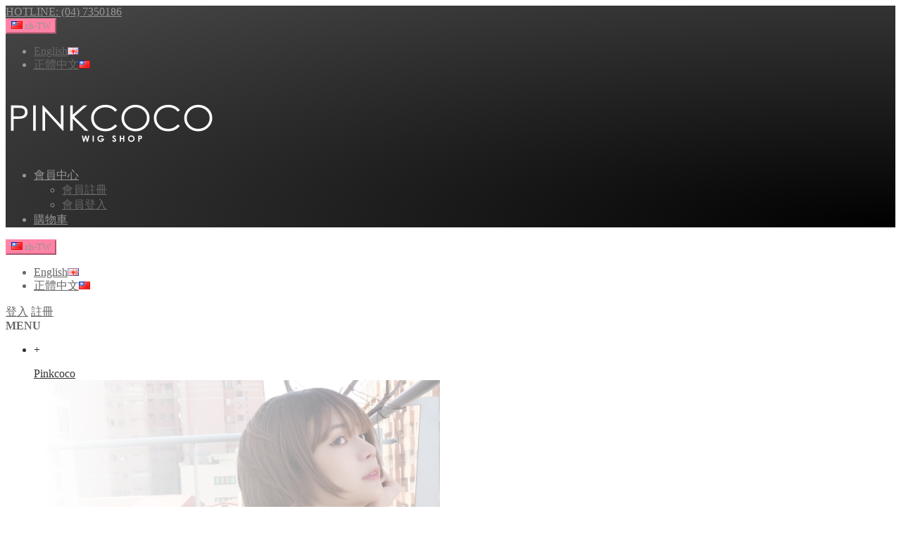

--- FILE ---
content_type: text/html; charset=utf-8
request_url: https://www.pinkcoco.tw/Anti-fraud
body_size: 12707
content:

<!DOCTYPE html>
<!--[if IE]><![endif]-->
<!--[if IE 8 ]><html dir="ltr" lang="zh-TW" class="ie8"><![endif]-->
<!--[if IE 9 ]><html dir="ltr" lang="zh-TW" class="ie9"><![endif]-->
<!--[if (gt IE 9)|!(IE)]><!-->
<html dir="ltr" lang="zh-TW">
<!--<![endif]-->
<head>

                  
                    <script>(function(w,d,s,l,i){w[l]=w[l]||[];w[l].push({'gtm.start':
                    new Date().getTime(),event:'gtm.js'});var f=d.getElementsByTagName(s)[0],
                    j=d.createElement(s),dl=l!='dataLayer'?'&l='+l:'';j.async=true;j.src=
                    'https://www.googletagmanager.com/gtm.js?id='+i+dl;f.parentNode.insertBefore(j,f);
                    })(window,document,'script','dataLayer','GTM-N5ZFZRM');</script>

                  <noscript>
                      <iframe src="https://www.googletagmanager.com/ns.html?id=GTM-N5ZFZRM" height="0" width="0" style="display:none;visibility:hidden"></iframe>
                  </noscript>

                                  
<meta charset="UTF-8" />

<meta name="viewport" content="width=device-width, initial-scale=1.0, user-scalable=0, minimum-scale=1.0, maximum-scale=1.0" />  			
<title>防範詐騙聲明</title>
<base href="https://www.pinkcoco.tw/" />
<meta http-equiv="X-UA-Compatible" content="IE=edge">
<link href="https://www.pinkcoco.tw/image/catalog/media/Logo/ICON_170616_01.png" rel="icon" />
                <script src="//ajax.googleapis.com/ajax/libs/jquery/2.1.1/jquery.min.js"></script>
            <link href="catalog/view/javascript/bossthemes/bootstrap/css/bootstrap.min.css" rel="stylesheet" media="screen" />
<script src="catalog/view/javascript/bossthemes/bootstrap/js/bootstrap.min.js" type="text/javascript"></script>
<link href="catalog/view/javascript/font-awesome/css/font-awesome.min.css" rel="stylesheet" type="text/css" />
<link href="https://fonts.googleapis.com/css?family=Open+Sans:400,400i,300,700" rel="stylesheet" type="text/css"/>
<link href="https://fonts.googleapis.com/css?family=Lato:400,700" rel="stylesheet" type="text/css"/>
<link href="https://fonts.googleapis.com/css?family=Quicksand:400,700" rel="stylesheet" type="text/css"/>
<link href="https://fonts.googleapis.com/css?family=Montserrat:400,700" rel="stylesheet" type="text/css" />
<link href='https://fonts.googleapis.com/css?family=Lobster' rel='stylesheet' type='text/css'>
<link href='https://fonts.googleapis.com/css?family=Raleway:400,300,700' rel='stylesheet' type='text/css'>
<link href='https://fonts.googleapis.com/css?family=Arvo:400,700' rel='stylesheet' type='text/css'>
<link href="catalog/view/theme/bt_comohos/stylesheet/stylesheet.css" rel="stylesheet"/>

<link href="catalog/view/theme/bt_comohos/stylesheet/menu_default.css" rel="stylesheet"/>
<link rel="stylesheet" type="text/css" href="catalog/view/theme/bt_comohos/stylesheet/bossthemes/boss_megamenu.css" />
<link rel="stylesheet" type="text/css" href="catalog/view/theme/bt_comohos/stylesheet/bossthemes/jquery.jgrowl.css" />
<link rel="stylesheet" type="text/css" href="catalog/view/theme/bt_comohos/stylesheet/bossthemes/boss_alphabet.css" />
<link rel="stylesheet" type="text/css" href="catalog/view/theme/bt_comohos/stylesheet/bossthemes/responsive.css" />
<link rel="stylesheet" type="text/css" href="catalog/view/theme/bt_comohos/stylesheet/bossthemes/boss_facecomments.css" />
<link rel="stylesheet" type="text/css" href="catalog/view/theme/bt_comohos/stylesheet/bossthemes/loading.css" />
<link rel="stylesheet" type="text/css" href="catalog/view/theme/bt_comohos/stylesheet/bossthemes/cs.animate.css" />
<link rel="stylesheet" type="text/css" href="catalog/view/javascript/bossthemes/video/video.css"/>


				<link rel="stylesheet" href="https://cdnjs.cloudflare.com/ajax/libs/animate.css/3.5.2/animate.min.css">
				<link type='text/css' rel="stylesheet" href="https://cdnjs.cloudflare.com/ajax/libs/material-design-iconic-font/2.2.0/css/material-design-iconic-font.min.css">
			
<link href="catalog/view/theme/bt_comohos/stylesheet/bossthemes/bossblog.css" type="text/css" rel="stylesheet" media="screen" />

<script src="https://cdnjs.cloudflare.com/ajax/libs/jquery-cookie/1.4.1/jquery.cookie.min.js"></script>

			
<script type="text/javascript" src="catalog/view/javascript/bossthemes/getwidthbrowser.js"></script>
<script src="catalog/view/javascript/bossthemes/cs.bossthemes.js" type="text/javascript"></script>
<script src="catalog/view/javascript/bossthemes/common.js" type="text/javascript"></script>
<script src="catalog/view/javascript/bossthemes/jquery.jgrowl.js" type="text/javascript"></script>
<script src="catalog/view/javascript/bossthemes/jquery.appear.js" type="text/javascript"></script>
<script type="text/javascript" src="catalog/view/javascript/bossthemes/video/video.js"></script>






		<script type="text/javascript"><!--
			window.onload = function() {
				$(".bt-loading").fadeOut("1500", function () {
					$('#bt_loading').css("display", "none");
				});
			};
		//--></script>
	<style>
	#bt_loading{position:fixed; width:100%; height:100%; z-index:999; background:#fff}
	.bt-loading{
		height: 128px;
		left: 50%;
		margin-left: -64px;
		margin-top: -64px;
		position: absolute;
		top:50%;
		width: 128px;
		z-index: 9999;
	}
	.right-to-left .bt-loading{left:auto;right:50%; margin-left: 0; margin-right: -64px;}
</style>
	
	<script type="text/javascript"><!--
	$(window).scroll(function() {
			var height_header = $('#top').height() + $('header').height();  			
			if($(window).scrollTop() > height_header) {
				
				$('header').addClass('boss_scroll');
			} else {
				$('header').removeClass('boss_scroll');
			}
		});
	//--></script>
	<!--[if IE 8]> 
	<script type="text/javascript">
	$(window).scroll(function() {
			var height_header = $('#bt_header').height();  			
			if($('html').scrollTop() > height_header) {				
				$('header').addClass('boss_scroll');
			} else {
				$('header').removeClass('boss_scroll');
			}
		});
	</script>
	<![endif]-->
<style type="text/css">
		#cart .dropdown-menu .cart_bottom .buttons,.popular-cate .box-content .prev:hover, .popular-cate .box-content .next:hover,.bt-block-theme-features,div.jGrowl div.jGrowl-notification .jGrowl-button .buttons,.box .boss-alphabet ul li a:hover,.bt-tagcloud .box-content a:hover,.category-list ul li:hover,.htabs ul li a:before,.b_bulk_title, .circularG { 
						background-color:#FF83A5					}
		#search,.mega-menu > ul.nav > li .dropdown,.checkout .panel .panel-heading h4.panel-title,.result-pagination .links .pagination li > a:hover, .result-pagination .links .pagination li.active > span,.manufacturer-list,#top .dropdown-menu,.mega-menu > ul.nav > li .dropdown .menu-row ul li:hover > .sub_menu,.box .boss-alphabet ul li a:hover,.bt-tagcloud .box-content a:hover,.category-list ul li:hover,.navbar .nav > li.dropdown .dropdown-menu, #boss_bulk_order span.ui-corner-all { 
									border-color:#FF83A5		}
		body,a,.product-filter .display .btn-list,.product-filter .display .btn-grid,.article-filter .display .btn-list, .article-filter .display .btn-grid,.boss-blog-featured .box-content .box-article .article_content .article-detail .article-name a { 
			color:#666666								}
		a:hover,a:focus,.boss-blog-featured .box-content .box-article .article_content .article-detail .article-name a:hover,.time-stamp,.product-filter .display .btn-list:hover, .product-filter .display .btn-grid:hover, .product-filter .display .btn-list.active, .product-filter .display .btn-grid.active,.category-info h3,.category-list h4,.article-filter .display .btn-list:hover, .article-filter .display .btn-grid:hover, .article-filter .display .btn-list.active, .article-filter .display .btn-grid.active,.article-layout .article-name h2 a:hover,.boss_article-detail .article-title .date-post .comment-count,.comment-item .comment-item-header .comment-by span,.product-info .price_info .price, .product-info .price_info .price-new,#review .box-review p.author span:after,h1.page-title,.result-pagination .links .pagination li > a:hover, .result-pagination .links .pagination li.active > span,.bt-staticblock-freeshipping .bt-staticblock h2 a:hover,.product-info h2,.boss-blog-featured .box-content .box-article .article_content .article-detail .more-info .time-stamp a,.bt-recent-comments .box-content .recent-comment-item .comment-by,.box.bt-category  .box-content .box-category li.active >a,.box.bt-category  .box-content .box-category li:hover> a,.box.bt-category  .box-content .box-category li a.list-group-item.active,.box.boss_blog-cat .box-content .box-category li.active >a, .box.bt-category  .box-content .box-category li.active >a,.box.bt-category  .box-content .box-category li a.list-group-item.active,.box.boss_blog-cat .box-content .box-category li.active >a,.box.bt-category  .box-content .box-category li:hover> a,.box.boss_blog-cat .box-content .box-category li:hover >a, .bt-staticblock-freeshipping .bt-staticblock .bt-staticblock-icon .fa { 
			color:#FF83A5								}
		.box .boss-alphabet ul li a:hover,.bt-tagcloud .box-content a:hover,.category-list ul li:hover a,.bt-staticblock-freeshipping .bt-staticblock p,.bt-staticblock-freeshipping .bt-staticblock h2 { 
			color:#ffffff								}
		.article-layout .article-name h2 a,a.btn-readmore, .comments .submit-button .btn-submit { 
			color:#3c3b48								}
		#top { 
						background-color:#1e1e1e					}
		#top,#top a,.currency .btn,.language .btn,#cart > .btn { 
			color:#969696								}
		#top a:hover , #top li.dropdown.open> a, #top .btn-group.open >.btn,.currency .btn:hover,.language .btn:hover,#bt-search:hover .icon_search .fa,#cart:hover > .btn,#cart.open > .btn { 
			color:#FF83A5								}
		#top .dropdown-menu > li > a,.currency .dropdown-menu  li>.btn { 
			color:#666666								}
		#top .dropdown-menu > li > a:hover,.currency .dropdown-menu  li>.btn:hover { 
			color:#FF83A5								}
		footer .bt-footer-top,footer .bt-footer-middle { 
						background-color:#2d2d2d					}
		footer .bt-footer-bottom { 
						background-color:#1e1e1e					}
		footer,.bt-footer-middle .box.boss-recent-post .box-heading span,.bt-footer-middle .boss-recent-post .item-recent-post .title a,footer .bt-footer-middle h3,.bt-footer-middle .bt-block-footer a,.bt-footer-bottom  .powered a,.bt-footer-middle .bt-tagcloud  .box-heading span,.bt-footer-middle .footer-newsletter input.form-control,.bt-footer-middle .footer-social a { 
			color:#f8f8f8								}
		.bt-footer-middle .bt-block-footer a:hover,.bt-footer-middle .bt-block-footer ul li i,.bt-footer-middle .boss-recent-post .item-recent-post .title a:hover,.bt-footer-bottom  .link ul li a:hover,.bt-footer-middle .box-tweeter .tweet-content .tweet-name span,.bt-footer-middle .boss-recent-post .item-recent-post .title .time-stamp, .bt-footer-middle .footer-contact ul li .fa { 
			color:#FF83A5								}
		.bt-footer-bottom .link ul li a { 
			color:#c5c5c5								}
		.bt-footer-middle .bt-tagcloud .box-content a:hover,.bt-footer-middle .footer-social a:hover { 
						background-color:#FF83A5					}
		.bt-footer-middle .footer-social a,.bt-footer-middle .bt-tagcloud .box-content a,footer .bt-footer-top > div { 
									border-color:#b8b4b2		}
		.bt-footer-middle .bt-tagcloud .box-content a:hover,.bt-footer-middle .footer-social a:hover { 
									border-color:#FF83A5		}
		.mega-menu,.mega-menu a,.navbar,.navbar a { 
			color:#323232								}
		.mega-menu a:hover,.mega-menu > ul.nav > li >a:hover,.mega-menu > ul.nav > li >a:focus,.mega-menu > ul.nav > li .dropdown  .menu-column ul.column.product .name a:hover,.mega-menu > ul.nav > li .dropdown  .menu-column  .parent,.navbar .nav>li>a:hover,.navbar a:hover { 
			color:#FF83A5								}
		.mega-menu > ul.nav > li .dropdown  .menu-column ul.column.product .name a { 
			color:#3c3b48								}
		.mega-menu > ul.nav > li .dropdown  .menu-column ul.column.product .price { 
			color:#303030								}
		.name a,#cart .dropdown-menu .table td.name a  { 
			color:#666666								}
		.name a:hover,#cart .dropdown-menu .table td.name a:hover,.bt-featured-pro .bt-product-content .bt-item-extra.element-4:hover .name a:hover { 
			color:#FF83A5								}
		.description p { 
			color:#666666								}
		.price,#cart .dropdown-menu .cart_bottom table td,.cart-info .table tbody tr td.product-price, .cart-info .table tbody tr td.total, .checkout .table tbody tr td.product-price, .checkout .table tbody tr td.total,.cart-total table tr td.right { 
			color:#666666								}
		.price-new { 
			color:#666666								}
		.price-old { 
			color:#666666								}
		.rating .fa-star,.rating .fa-star-o { 
			color:#FF83A5								}
		.btn,.bt-block-purchase a:hover,.product-info .button-group .btn-cart,.product-info .button-group .btn-wishlist:hover, .product-info .button-group .btn-compare:hover, .product-info .options .btn-upload:hover,#cart .dropdown-menu .cart_bottom .buttons .btn,.btn.btn-blue:hover, .btn.btn-blue.active,.compare-info .btn-cart,.compare-info .btn-wishlist:hover { 
						background-color:#FF83A5					}
		.btn:hover,.product-info .button-group .btn-cart:hover,#cart .dropdown-menu .cart_bottom .buttons .btn:hover, .btn.btn-gray:hover,.btn.btn-blue { 
						background-color:#ffffff					}
		.btn,.product-info .button-group .btn-cart,.product-info .button-group .btn-wishlist:hover, .product-info .button-group .btn-compare:hover, .product-info .options .btn-upload:hover,#cart .dropdown-menu .cart_bottom .buttons .btn,.btn.btn-blue:hover, .btn.btn-blue.active,.compare-info .btn-cart,.compare-info .btn-wishlist:hover { 
			color:#ffffff								}
		.btn:hover,.product-info .button-group .btn-cart:hover,#cart .dropdown-menu .cart_bottom .buttons .btn:hover, .btn.btn-gray,.btn.btn-gray:hover,.btn.btn-blue { 
			color:#FF83A5								}
		.btn,.bt-block-purchase a:hover,.product-info .button-group .btn-cart,.btn.btn-gray:hover,.btn.btn-blue,.compare-info .btn-cart,.compare-info .btn-wishlist:hover { 
									border-color:#FF83A5		}
		.btn.btn-gray { 
						background-color:#ffffff					}
		.btn.btn-gray { 
			color:#666666								}
		.btn.btn-gray { 
									border-color:#d6d6d6		}
		.button-group button { 
						background-color:#ffffff					}
		.button-group button:hover,.bt-featured-pro .product-thumb .button-group .btn-cart:hover { 
						background-color:#FF83A5					}
		.button-group button { 
			color:#bebebe								}
		.button-group button:hover { 
			color:#ffffff								}
		.button-list.button-group button,.button-grid.button-group button + button { 
									border-color:#dedede		}
		.button-list.button-group button:hover,.button-grid.button-group button + button:hover, .bt-featured-pro .product-thumb .button-group button:hover,.button-group.button-grid button:hover { 
									border-color:#FF83A5		}
		#column-left .box-heading h1, #column-right .box-heading h1,.box.bt-filter  .box-content  .list  a.title,.box.account .box-heading,.register h1,h1.block-title,.article-related h1, .boss_article-detail .product-related h1,.boss_article-detail .comments h1,.box.boss-recent-post .box-heading span, #column-left .box .box-heading.block-title h1, #column-right .box .box-heading.block-title h1,.boss_article-detail + .bt-facecomments h1 { 
			color:#303030								}
		.breadcrumb a { 
			color:#d0d0d0								}
		.breadcrumb a:hover, .breadcrumb li:last-child a { 
			color:#FF83A5								}
		h1 { 
			color:#3c3b48								}
		h2 { 
			color:#737373								}
		h3 { 
			color:#666666								}
			.popular-cate::before { 
				background-color:#cf3868				}
		.popular-cate .cate-tab .nav-tabs li > a:hover, .popular-cate .cate-tab .nav-tabs li > a:focus, .popular-cate .cate-tab .nav-tabs li.active > a { 
				background-color:#f05989				}
</style>



<style type="text/css">
												body { 
																			}
												.button-group .btn-cart { 
																			}
												.btn,.product-info .button-group .btn-cart, .product-info .button-group .btn-wishlist, .product-info .button-group .btn-compare, .product-info .options .btn-upload { 
																			}
												#top, header,.currency .btn, .language .btn,#cart > .btn { 
																			}
												footer h3,.bt-footer-middle .box.boss-recent-post .box-heading span  { 
																			}
												footer { 
																			}
												.mega-menu ul.nav > li > a,.navbar .nav>li>a { 
																			}
												.mega-menu,.navbar { 
																			}
												.name > a, .article-name a, .box .article-title, .box .comment-title, #cart .dropdown-menu .description, .table tbody td.name a { 
																			}
												.description p { 
																			}
												.price,.product-info .price_info .price,.product-info .price_info .price-new,.product-info .price_info .price-old,.cart-info .table tbody tr td.product-price, .cart-info .table tbody tr td.total, .checkout .table tbody tr td.product-price, .checkout .table tbody tr td.total { 
																			}
												h1,.box.boss-recent-post .box-heading span, .htabs ul li a { 
																			}
												.bt-featured-pro .box-heading h1,.bt-staticblock-freeshipping .bt-staticblock .bt-staticblock-title h2,.popular-cate .tab-content .top-cate-right .name-top-cate h1, .popular-cate .cate-tab .nav-tabs li > a { 
																			}
												h2 { 
																			}
												h3 { 
																			}
												.breadcrumb a { 
																			}
</style>

                <style>
        /*內文margin*/
#pk_linebox {
    margin-bottom: 150px;
}
#pk_linebox div.section {
    margin: 50px auto 50px 30px;
}






/* 171116.1816.popbox裡的html code */
#customers {
    font-family: "Trebuchet MS", Arial, Helvetica, sans-serif;
    border-collapse: collapse;
    width: 100%;
}

#customers td, #customers th {
    border: 1px solid #ddd;
    padding: 8px;
}

#customers tr:nth-child(even){background-color: #f2f2f2;}

#customers tr:hover {background-color: #ddd;}

#customers th {
    padding-top: 12px;
    padding-bottom: 12px;
    text-align: center;
    background-color: #828282;
    color: white;
}










/* 171101.2147.標題與內容 */
#content > h1 {
    margin-bottom: 20px;
}

/* 171029.2145*/
.information-sitemap #content{margin-bottom:20px}
.information-sitemap #content div ul{padding-left:40px;list-style-type:disc}
.information-sitemap #content div ul li ul{list-style-type:circle}
.information-sitemap ul li ul li {
    padding-left: 0px !important;
}
.information-sitemap body {
    line-height: 1.667 !important;
}
.information-sitemap h1 {
	margin-bottom: 10px !important;
}




/* #171024.2145 標頭改漸層*/
#bt_header #top {
	background-color: transparent !important;
	background: -webkit-radial-gradient(bottom right,#000000,#484848); 
}


/*  #171022.2325 電腦版/手機版 互換 */
.wrapper-exchage {
    font-size:8px;
    position: fixed;
	opacity: 0;
	visibility: hidden;
	overflow: hidden;
	text-align: center;
	z-index: 99999999;
    background-color: #777777;
	color: #eeeeee;
	width: 45px;
	height: 45px;
	line-height: 15px;
	left: 12px;
	bottom: 80px;
	padding-top: 7px;
	border-top-left-radius: 10px;
	border-top-right-radius: 10px;
	border-bottom-right-radius: 10px;
	border-bottom-left-radius: 10px;
	-webkit-transition: all 0.5s ease-in-out;
	-moz-transition: all 0.5s ease-in-out;
	-ms-transition: all 0.5s ease-in-out;
	-o-transition: all 0.5s ease-in-out;
	transition: all 0.5s ease-in-out;
}
.wrapper-exchage:hover {
	background-color: #888888;
}
.wrapper-exchage.show {
    visibility:visible;
    cursor:pointer;
	opacity: 1.0;
}
.wrapper-exchage i.fa {
	line-height: inherit;
}





/* 171021.2357 改 review 的 input 寬度*/
.review-product .form-horizontal .form-group .form-control {
    width: 100%;
    height: 32px;
    padding: 6px;
    line-height: 20px;
}


/* 改一下Account的間距 */
.col-sm-9 {
	padding-right: 30px;
}

/* 171019.2306 改下review 的css*/
#bt_review .control-label {
   float: none !important;
}


/* test 171012 */
.well {
    min-height: 20px;
    padding: 19px;
    margin-bottom: 20px;
    background-color: #fbfbfb;
    border: 1px solid #e3e3e3;
    border-radius: 4px;
    -webkit-box-shadow: inset 0 1px 1px rgba(0,0,0,.05);
    box-shadow: inset 0 1px 1px rgba(0,0,0,.05);
}























/*#170614.1152強制設定網頁字型*/
body, table, p, div, span, form, input, textarea, select, pre, button, a , h1, h2, h3, h4, h5, h6 { font-family: "微軟正黑體", "Microsoft JhengHei"; }


/*#1704071626*/
#pksid img {
    display: block;
    margin: 0 auto 90px auto;
    text-align: center;
}

/*#1606031420*/
.circularG {
	background-color: #FF83A5 !important;
}


#modal-quicksignup .social-buttons {
	text-align: center;
}
#modal-quicksignup .quick_forms {
	background-color: #FFF;
	padding: 10px;
}
#modal-quicksignup .success-content{
	padding: 10px;
	background-color: #fff;
}
.mk-quick_forms {
	background-image: url("image/catalog/media/Login/welcome_A005_jpg.jpg");
	width: 535px;
	height: 600px;
}
.mk-quick_forms-a {
	margin-top: 51%;
}
#modal-quicksignup h2 {
    color: #210707 !important;
}
.mk-quick_forms .category-list ul li:hover {
	background-color: #FFF;
	background: RGBA(225, 97, 137, 0.54);
	border: 1px solid RGBA(225, 97, 137, 0.53);
}
.mk-quick_forms .category-list {
	margin-bottom: 0em;
}
.content-top {
    background: #fff;
}
.m-box-heading {
    text-align: center;
    margin-bottom: 70px;
    color: #000;
    font-family: "Raleway", sans-serif;
    font-size: 40px;
    line-height: 42px;
}


.megamenu_html_0 {
    font-size: 20px;
    font-weight: 700;
    line-height: 18px;
    margin-bottom: 26px;
    display: block;
    color: #E16189;
}
.megamenu_html_1 {
    font-size: 16px;
    line-height: 18px;
    margin-bottom: 18px;
    display: block;
}
.m_parent {
  display: flex;
  flex-direction: column;
  justify-content: center;
}


div[id^="input-option"] {
	-webkit-column-count: 3; /* Chrome, Safari, Opera */
	-moz-column-count: 3; /* Firefox */
	column-count: 3;
}
div[class="radio bt-image-option"]:first-child {
	margin-top: 0px;
}

.box.bt-category .box-content .box-category li a {
    background: rgba(0, 0, 0, 0) none repeat scroll 0 0;
    border-color: #ebebeb -moz-use-text-color -moz-use-text-color;
    border-radius: 0;
    border-style: solid none none;
    border-width: 0px medium medium;
    padding: 0.50em 0;
}

.menubar {
	margin-right: 0px;
}


div.jGrowl div.jGrowl-notification .jGrowl-button .buttons .btn:hover {
    background: #fff;
    border: 1px solid #ccc;
}        </style>
              

              

				<!-- DigitCart - Label For Specials -->
									<style>
						.dc-label-for-specials {
							position: absolute;
							text-align: center;
							z-index: 20;
							border-top-left-radius: 0;
							display: inline-block;
							filter: Alpha(Opacity=10, Style=0);
							opacity: 0.80;
							font-weight: bold;
															background-image: linear-gradient(20deg, transparent 40px, #ffda47 0%), linear-gradient(-20deg, transparent 40px, #ffda47 0%);
																						width: 50px;
																						padding: 10px;
																						line-height: 15px;
																																				color: #ff0000;
																						height: 80px;
														
							
															left: 5px;
								top: 0px;
																												
						}
						
						
						.dc-label-for-specials-fix-to-right {
							position: absolute;
							text-align: center;
							z-index: 20;
							border-top-left-radius: 0;
							display: inline-block;
							filter: Alpha(Opacity=10, Style=0);
							opacity: 0.80;
							font-weight: bold;
															background-image: linear-gradient(20deg, transparent 40px, #ffda47 0%), linear-gradient(-20deg, transparent 40px, #ffda47 0%);
																						width: 50px;
																						padding: 10px;
																						line-height: 15px;
																																				color: #ff0000;
																						height: 80px;
														
							right: 10px;
						}

					</style>
								<!-- DigitCart - Label For Specials -->
			
<meta name="robots" content="index,follow" />
</head>
<body class="information-information">
 <!-- Load Facebook SDK for JavaScript -->
<div id="fb-root"></div>
<script>
(function(d, s, id) {
    var js, fjs = d.getElementsByTagName(s)[0];
    if (d.getElementById(id)) return;
    js = d.createElement(s); js.id = id;
    js.src = 'https://connect.facebook.net/zh_TW/sdk/xfbml.customerchat.js#xfbml=1&version=v2.12&autoLogAppEvents=1';
    fjs.parentNode.insertBefore(js, fjs);
}(document, 'script', 'facebook-jssdk'));
</script>
<!-- Your customer chat code -->
<div class="fb-customerchat"
  attribution=setup_tool  page_id="277076152313389"
  logged_in_greeting="Hi dear 有什麼需要小編幫忙的地方嗎?"
  logged_out_greeting="Hi dear 有什麼需要小編幫忙的地方嗎?">
</div>
<div id="bt_loading"><div class="bt-loading">
	<div id="circularG">
		<div id="circularG_1" class="circularG circularColor">
		</div>
		<div id="circularG_2" class="circularG circularColor">
		</div>
		<div id="circularG_3" class="circularG circularColor">
		</div>
		<div id="circularG_4" class="circularG circularColor">
		</div>
		<div id="circularG_5" class="circularG circularColor">
		</div>
		<div id="circularG_6" class="circularG circularColor">
		</div>
		<div id="circularG_7" class="circularG circularColor">
		</div>
		<div id="circularG_8" class="circularG circularColor">
		</div>
	</div>
	</div></div>

<div id="bt_container" class="bt-wide" >
<div id="bt_header" class="" >
<nav id="top">
  <div class="container">
	<div class="row">
	<div id="left_top_links" class="nav pull-left">
	  		<a href="https://www.pinkcoco.tw/index.php?route=information/contact"><i class="fa fa-phone"></i> <span>HOTLINE: (04) 7350186</span></a>
	  	  <div class="bt-language">
<form action="https://www.pinkcoco.tw/index.php?route=common/language/language" method="post" enctype="multipart/form-data" class="language">
  <div class="btn-group">
    <button class="btn btn-link dropdown-toggle" data-toggle="dropdown">
	                <img src="image/flags/tw.png" alt="正體中文" title="正體中文">
            <span>zh-TW</span><i class="fa fa-angle-down"></i></button>
    <ul class="dropdown-menu">
            <li><a href="en"><span class="text-left">English</span><span class="text-right"><img src="image/flags/gb.png" alt="English" title="English" /></span></a></li>
            <li><a href="zh-TW"><span class="text-left">正體中文</span><span class="text-right"><img src="image/flags/tw.png" alt="正體中文" title="正體中文" /></span></a></li>
          </ul>
  </div>
  <input type="hidden" name="code" value="" />
  <input type="hidden" name="redirect" value="https://www.pinkcoco.tw/Anti-fraud?_route_=Anti-fraud" />
</form>
</div>
 
	  	</div>
    <div id="logo">
		  						<a href="https://www.pinkcoco.tw/index.php?route=common/home"><img src="https://www.pinkcoco.tw/image/catalog/media/Logo/LOGO_181113_B01.png" title="PINKCOCO 粉紅可可＊假髮專賣" alt="PINKCOCO 粉紅可可＊假髮專賣" class="img-responsive" /></a>
			              </div>
    <div id="right_top_links" class="nav pull-right">
      <ul class="list-inline">
		        <li class="dropdown"><a href="https://www.pinkcoco.tw/index.php?route=account/account" title="會員中心" class="dropdown-toggle" data-toggle="dropdown"><span><i class="fa fa-user"></i>會員中心</span><i class="fa fa-angle-down"></i></a>
          <ul class="dropdown-menu dropdown-menu-right">
                        <li><a href="https://www.pinkcoco.tw/index.php?route=account/register"><span>會員註冊</span><span><i class="fa fa-unlock-alt"></i></span></a></li>
            <li><a href="https://www.pinkcoco.tw/index.php?route=account/login"><span>會員登入</span><span><i class="fa fa-user"></i></span></a></li>
                      </ul>
        </li>
				
				
		        <li><a href="https://www.pinkcoco.tw/index.php?route=checkout/cart" title="購物車"><span><i class="fa fa-shopping-cart" aria-hidden="true"></i> 購物車</span></a></li>
				
		      </ul>
	  
    </div>
	</div>
  </div>
</nav>
<div class="container">
	<div class="row">
		<div class="bt-content-menu" style="float: left; width: 100%; clear: both; height: 1px;"></div>
	</div>
</div>

<a class="open-bt-mobile"><i class="fa fa-bars"></i></a>
  <div class="bt-mobile">
		<div class="menu_mobile">	
			<a class="close-panel"><i class="fa fa-times-circle"></i></a>
			<div class="bt-language">
<form action="https://www.pinkcoco.tw/index.php?route=common/language/language" method="post" enctype="multipart/form-data" class="language">
  <div class="btn-group">
    <button class="btn btn-link dropdown-toggle" data-toggle="dropdown">
	                <img src="image/flags/tw.png" alt="正體中文" title="正體中文">
            <span>zh-TW</span><i class="fa fa-angle-down"></i></button>
    <ul class="dropdown-menu">
            <li><a href="en"><span class="text-left">English</span><span class="text-right"><img src="image/flags/gb.png" alt="English" title="English" /></span></a></li>
            <li><a href="zh-TW"><span class="text-left">正體中文</span><span class="text-right"><img src="image/flags/tw.png" alt="正體中文" title="正體中文" /></span></a></li>
          </ul>
  </div>
  <input type="hidden" name="code" value="" />
  <input type="hidden" name="redirect" value="https://www.pinkcoco.tw/Anti-fraud?_route_=Anti-fraud" />
</form>
</div>
 
						<div class="logged-link">
									<a href="https://www.pinkcoco.tw/index.php?route=account/login"><i class="fa fa-sign-in"></i><span>登入</span></a>
					<a href="https://www.pinkcoco.tw/index.php?route=account/register"><i class="fa fa-hand-o-up"></i><span>註冊</span></a>
							</div>
			    <div class="menubar">
<div class="container" style="background:transparent;">
<div class="bt_mainmenu">
<div class="row">
<div class="nav-heading">
	<a class="open-panel"><b>MENU</b><span><i class="fa fa-bars"></i></span></a>
</div>
<nav class="mega-menu">
	<a class="close-panel"><i class="fa fa-times-circle"></i></a>
	<ul class="nav nav-pills">
				<li class="parent">
			<p class="plus visible-xs">+</p>			<a href="#"><span class="menu-title">Pinkcoco</span><i class="fa fa-angle-down"></i></a>
						<div class="dropdown drop-grid-6-3">
			
												<div class="menu-row row-col-3" >
												
										<img alt="bg image" src="image/catalog/media/MegaMenu/WigLets_A21_181116.png" class="row-bg-image bt-menu-bg">
										
																				<div class="menu-column row-grid-2">
												
						<!-- html-->
							<div class="staticblock">您的百變小心機，PINKCOCO為您貼心打理!!2011年‧秋，清爽涼風吹拂著變髮潮流，粉紅可可PINKCOCO，在充滿文化氣息的台中誕生了。揉合「時尚文化」和「獨家美學」，我們精心演繹多樣化的造型假髮及髮片，各式各樣的"漸層/旁分/短髮/空氣瀏海/捲髮髮片"，您想到的，我們都有。為的是提供給追求獨特和百變風格的您，一個成為全場焦點的亮眼造型。那麼，告訴我們，今天您想要如何妝點自己的造型呢?</div>
												
												
												
											</div>
													
				</div>
								
			</div>
					</li>
				<li >
						<a href="./all"><span class="menu-title">全部商品</span></a>
					</li>
				<li >
						<a href="./new_arrival"><span class="menu-title">NEW｜新品上市</span></a>
					</li>
				<li >
						<a href="./best"><span class="menu-title">人氣商品推薦</span></a>
					</li>
				<li class="parent">
			<p class="plus visible-xs">+</p>			<a href="./wig"><span class="menu-title">整頂假髮</span><i class="fa fa-angle-down"></i></a>
						<div class="dropdown drop-grid-6-3">
			
												<div class="menu-row row-col-3" >
												
										<img alt="bg image" src="image/catalog/media/MegaMenu/WigLets_A13_181116.png" class="row-bg-image bt-menu-bg">
										
																				<div class="menu-column row-grid-1">
												
						<!-- html-->
							<div class="staticblock"><ul class="column category">		<li class="col-grid-1">			<a href="./wig/short">			短髮										</a>		</li>		<li class="col-grid-1">			<a href="./wig/long">			中長髮/長髮										</a>		</li>	</ul></div>
												
												
												
											</div>
													
				</div>
								
			</div>
					</li>
				<li >
						<a href="./invisible"><span class="menu-title">隱形假髮</span></a>
					</li>
				<li class="parent">
			<p class="plus visible-xs">+</p>			<a href=""><span class="menu-title">約會小心計</span><i class="fa fa-angle-down"></i></a>
						<div class="dropdown drop-grid-6-3">
			
												<div class="menu-row row-col-3" >
												
										<img alt="bg image" src="image/catalog/media/MegaMenu/WigLets_A12_181116.png" class="row-bg-image bt-menu-bg">
										
																				<div class="menu-column row-grid-1">
												
						<!-- html-->
							<div class="staticblock"><ul class="column category">
	<li class="col-grid-1">		<a href="./bang">			瀏海片										</a>	</li>
	<li class="col-grid-1">		<a href="./extension">			接髮片									</a>	</li>
	<li class="col-grid-1">		<a href="./ponytail">			馬尾										</a>	</li>
	<li class="col-grid-1">		<a href="./bun">			丸子頭										</a>	</li>
	<li class="col-grid-1">		<a href="./wiglet">			補髮片										</a>	</li>
	<li class="col-grid-1">		<a href="./haircare">			護理用品										</a>	</li>
</ul></div>
												
												
												
											</div>
													
				</div>
								
			</div>
					</li>
				<li >
						<a href="blog"><span class="menu-title">Blog</span></a>
					</li>
				<li >
						<a href="./about_us"><span class="menu-title">優惠活動</span></a>
					</li>
			</ul>
</nav>
</div>
</div>
</div>
</div>  		</div>
  </div>
<header>

<div class="mark_cart_search_01">
	<div id="cart" class="btn-group btn-block">
  <button type="button" data-toggle="dropdown" data-loading-text="載入中..." class="btn btn-inverse btn-block btn-lg dropdown-toggle"><i class="fa fa-shopping-cart"></i> <span id="cart-total">0 件商品 - TWD$0</span></button>
  <ul class="dropdown-menu pull-right">
        <li>
      <p class="text-center">您的購物車內沒有商品！</p>
    </li>
      </ul>
</div>
	<div id="search" class="input-group">
	  <input type="text" name="search" value="" placeholder="搜尋" class="form-control input-lg" />
	  <span class="input-group-btn">
		<button type="button" class="btn btn-default btn-lg"><i class="fa fa-search"></i></button>
	  </span>
</div>

			<script type="text/javascript">
				var status = 1;
				var image = 1;
				var price = 1;
				var limit = 7;
				var url = "https://www.pinkcoco.tw/index.php?route=product/product";
				if (status == 1) {
					$('input[name=\'search\']').autocomplete({
						source: function (request, response) {
							$.ajax({
								url: 'index.php?route=module/boss_search_autocomplete&limit=' + limit + '&filter_name=' + encodeURIComponent(request),
								dataType: 'json',
								success: function (json) {
									response($.map(json, function (item) {
										return {
											label: item['name'],
											value: item['product_id'],
											price: item['price'],
											image: item['image']
										}
									}));
								}
							});
						},
					});
				}
			</script>
			
</div>
		
  <div class="container">
    <div class="row">
	  

	   
	  		<!-- Load menu -->
		    <div class="menubar">
<div class="container" style="background:transparent;">
<div class="bt_mainmenu">
<div class="row">
<div class="nav-heading">
	<a class="open-panel"><b>MENU</b><span><i class="fa fa-bars"></i></span></a>
</div>
<nav class="mega-menu">
	<a class="close-panel"><i class="fa fa-times-circle"></i></a>
	<ul class="nav nav-pills">
				<li class="parent">
			<p class="plus visible-xs">+</p>			<a href="#"><span class="menu-title">Pinkcoco</span><i class="fa fa-angle-down"></i></a>
						<div class="dropdown drop-grid-6-3">
			
												<div class="menu-row row-col-3" >
												
										<img alt="bg image" src="image/catalog/media/MegaMenu/WigLets_A21_181116.png" class="row-bg-image bt-menu-bg">
										
																				<div class="menu-column row-grid-2">
												
						<!-- html-->
							<div class="staticblock">您的百變小心機，PINKCOCO為您貼心打理!!2011年‧秋，清爽涼風吹拂著變髮潮流，粉紅可可PINKCOCO，在充滿文化氣息的台中誕生了。揉合「時尚文化」和「獨家美學」，我們精心演繹多樣化的造型假髮及髮片，各式各樣的"漸層/旁分/短髮/空氣瀏海/捲髮髮片"，您想到的，我們都有。為的是提供給追求獨特和百變風格的您，一個成為全場焦點的亮眼造型。那麼，告訴我們，今天您想要如何妝點自己的造型呢?</div>
												
												
												
											</div>
													
				</div>
								
			</div>
					</li>
				<li >
						<a href="./all"><span class="menu-title">全部商品</span></a>
					</li>
				<li >
						<a href="./new_arrival"><span class="menu-title">NEW｜新品上市</span></a>
					</li>
				<li >
						<a href="./best"><span class="menu-title">人氣商品推薦</span></a>
					</li>
				<li class="parent">
			<p class="plus visible-xs">+</p>			<a href="./wig"><span class="menu-title">整頂假髮</span><i class="fa fa-angle-down"></i></a>
						<div class="dropdown drop-grid-6-3">
			
												<div class="menu-row row-col-3" >
												
										<img alt="bg image" src="image/catalog/media/MegaMenu/WigLets_A13_181116.png" class="row-bg-image bt-menu-bg">
										
																				<div class="menu-column row-grid-1">
												
						<!-- html-->
							<div class="staticblock"><ul class="column category">		<li class="col-grid-1">			<a href="./wig/short">			短髮										</a>		</li>		<li class="col-grid-1">			<a href="./wig/long">			中長髮/長髮										</a>		</li>	</ul></div>
												
												
												
											</div>
													
				</div>
								
			</div>
					</li>
				<li >
						<a href="./invisible"><span class="menu-title">隱形假髮</span></a>
					</li>
				<li class="parent">
			<p class="plus visible-xs">+</p>			<a href=""><span class="menu-title">約會小心計</span><i class="fa fa-angle-down"></i></a>
						<div class="dropdown drop-grid-6-3">
			
												<div class="menu-row row-col-3" >
												
										<img alt="bg image" src="image/catalog/media/MegaMenu/WigLets_A12_181116.png" class="row-bg-image bt-menu-bg">
										
																				<div class="menu-column row-grid-1">
												
						<!-- html-->
							<div class="staticblock"><ul class="column category">
	<li class="col-grid-1">		<a href="./bang">			瀏海片										</a>	</li>
	<li class="col-grid-1">		<a href="./extension">			接髮片									</a>	</li>
	<li class="col-grid-1">		<a href="./ponytail">			馬尾										</a>	</li>
	<li class="col-grid-1">		<a href="./bun">			丸子頭										</a>	</li>
	<li class="col-grid-1">		<a href="./wiglet">			補髮片										</a>	</li>
	<li class="col-grid-1">		<a href="./haircare">			護理用品										</a>	</li>
</ul></div>
												
												
												
											</div>
													
				</div>
								
			</div>
					</li>
				<li >
						<a href="blog"><span class="menu-title">Blog</span></a>
					</li>
				<li >
						<a href="./about_us"><span class="menu-title">優惠活動</span></a>
					</li>
			</ul>
</nav>
</div>
</div>
</div>
</div>  	  	
    </div>
  </div>
</header>

<!-- Load module in position header -->
</div>
<!-- Load module in position slideshow -->
<div class="container">
  <div class="row bt-breadcrumb">
  <ul class="breadcrumb">
        <li><a href="https://www.pinkcoco.tw/index.php?route=common/home"><i class="fa fa-home"></i></a></li>
        <li><a href="https://www.pinkcoco.tw/Anti-fraud">防範詐騙聲明</a></li>
      </ul>
  </div>
  <div class="row">                <div id="content" class="col-sm-12">      <h1>防範詐騙聲明</h1>
      <div id="pk_linebox">
<div>
<p><span style="font-size: medium;">近年來網路駭客猖獗，眾多網站因此蒙受無明損失，加之詐騙集團手法不斷翻新、千其百樣，為免各位寶貝受害，粉紅可可(Pinkcoco 以下簡稱本站)有下列的建議及公告事項：</span></p>

<p>&nbsp;</p>
</div>

<div>
<p><span style="font-size: large; font-weight: bold;">建議及公告事項 * </span></p>

<p><span style="font-size: medium;">　* 嚴密保障資料安全，防止個人資料被竊取、竄改、. 毀損、滅失。</span></p>

<p><span style="font-size: medium;">　* 金流交易服務，未提供任何分期付款服務。例信用卡交易、超商取貨付款、黑貓宅配貨到付款;等同以上設定。</span></p>

<p><span style="font-size: medium;">　* 請勿提供任何銀行帳戶、金融卡及信用卡資訊給任何人。</span></p>

<p><span style="font-size: medium;">　* 【ATM 解除分期】就是詐騙【ATM 解除分期】就是詐騙【ATM 解除分期】就是詐騙，很重要所以說三次！！！</span></p>

<p><span style="font-size: medium;">　* 建議您定期更改會員密碼及Email密碼，英數併用尤佳，且不宜與帳號相同。</span></p>

<p><span style="font-size: medium;">　* 非服務時間之來電，或使用+號及080開頭之電話號碼皆為詐騙高度危險來電，請特別留意勿受騙。</span></p>

<p>&nbsp;</p>

<p><span style="font-size: medium;">　　若您有接到可疑電話，請先洽詢客服專線(04)2389-1658，以確保您的權益。</span></p>

<p><span style="font-size: medium;">　　客服時間：週一到週五 10:00~1800 (例假日除外，12:30 客休1小時)</span></p>

<p><span style="font-size: medium;">　　客服信箱：service@pinkcoco.tw</span></p>
</div>

<div>
<p><span style="font-size: large; font-weight: bold;">防詐騙資訊 * </span></p>

<p><span style="font-size: medium;">　內政部警政署刑事警察局　防詐騙專線：165　（一路唬）</span></p>

<p><span style="font-size: medium;">　線上165諮詢專網　　165反詐騙小叮嚀</span></p>

<p>&nbsp;</p>
</div>
</div>
</div>
    </div>
</div>
	

<div id="bt_footer" class="" >
<footer>
  <div class="bt-footer-top">
  <div class="container">
	<div class="row">
	  <div class="col-xs-12">
		<!-- Load modules in position footer top-->
		    <div class="col-xs-12"><a href="index.php?route=common/home" marked="1"><img alt="PINKCOCO" src="image/catalog/media/Logo/Online_logo_160427A.png" /> </a></div>
  	  
		<!-- Load modules in position footer newsletter-->
			  </div>
	</div>
  </div>
  </div>
  
  <div class="bt-footer-middle">
	<div class="container">
	  <div class="row">
		<div class="col-md-3 col-xs-12">
		  			<div class="footer-about">
				<h3>關於我</h3>
								<p><span style="line-height: 17.1428px;">Fashion is always of the time in which you live. It is not something standing alone.</span><br></p>			</div>
				
		 
			<div class="footer-contact">
				<ul>


    <li>        <i class="fa fa-map-marker"></i><span>&nbsp;500 彰化市</span></li>


    <li>        <i class="fa fa-phone"></i><span> (04) 7350186</span></li>


    <li>        <i class="fa fa-envelope-o"></i>&nbsp;<a href="http://mailto:pinkcoco2011@gmail.com" target="_blank">pinkcoco2011@gmail.com</a><span><br></span>    </li>


</ul>
			</div>
				
				<div class="footer-social">
		<ul>
						<li><a class="facebook" href="https://www.facebook.com/PinkcocoWig/" title="Facebook"><i class="fa fa-facebook"></i></a></li>
																				</ul>
		</div>
				</div>
		
		<!-- Load modules in position footer middle-->
		  	<div class="col-md-3 col-xs-12">
		<div class="box block boss-recent-post">
    <div class="box-heading">
        <span>Recent Post</span>
    </div>
    <div class="box-content block-content">
                <ol>
                        <li class="item-recent-post">
				<div class="image">
                  <a class="article-title" href="https://www.pinkcoco.tw/181122"><img src="https://www.pinkcoco.tw/image/cache/catalog/media/revolution-slider/181122_PINK1212_A2T_ONLINE-98x70.jpg" alt="雙12暖身優惠碼 全館滿$1200 折$120 // 結帳輸入代碼【 PINK1212 】" title="雙12暖身優惠碼 全館滿$1200 折$120 // 結帳輸入代碼【 PINK1212 】"/></a>
                </div>
				<div class="title">
				  <a class="article-title" href="https://www.pinkcoco.tw/181122">雙12暖身優惠碼 全館滿$1200 折$120 // 結帳輸入代碼【 PINK1212 】</a>
				  <small class="time-stamp">
                                        Nov 22, 2018				  </small>
				</div>
            </li>
                        <li class="item-recent-post">
				<div class="image">
                  <a class="article-title" href="https://www.pinkcoco.tw/blog181120"><img src="https://www.pinkcoco.tw/image/cache/catalog/media/revolution-slider/FB_LKY_181121_1920_ONLINE-98x70.jpg" alt="FB粉絲團『按讚+分享+留言』12/18抽十名幸運兒喔 ！" title="FB粉絲團『按讚+分享+留言』12/18抽十名幸運兒喔 ！"/></a>
                </div>
				<div class="title">
				  <a class="article-title" href="https://www.pinkcoco.tw/blog181120">FB粉絲團『按讚+分享+留言』12/18抽十名幸運兒喔 ！</a>
				  <small class="time-stamp">
                                        Nov 21, 2018				  </small>
				</div>
            </li>
                        <li class="item-recent-post">
				<div class="image">
                  <a class="article-title" href="https://www.pinkcoco.tw/index.php?route=bossblog/article&amp;blog_article_id=14"><img src="https://www.pinkcoco.tw/image/cache/catalog/media/revolution-slider/C_40OFF_181116_1920_-98x70.jpg" alt="新品上架 限時六折優惠 嚕!!!" title="新品上架 限時六折優惠 嚕!!!"/></a>
                </div>
				<div class="title">
				  <a class="article-title" href="https://www.pinkcoco.tw/index.php?route=bossblog/article&amp;blog_article_id=14">新品上架 限時六折優惠 嚕!!!</a>
				  <small class="time-stamp">
                                        Nov 16, 2018				  </small>
				</div>
            </li>
                    </ol>
            </div>

</div>
	</div>
  	<div class="col-md-3 col-xs-12">
		<div class="bt-tagcloud box">
    <div class="box-heading">
	   <span>Tags</span>
    </div>
		
    <div class="box-content" style="text-align:left;"> 
				  <a href="https://www.pinkcoco.tw/index.php?route=product/search&amp;tag=長直髮" style="text-decoration:none;font-size:14px;font-weight:normal;" title="">長直髮</a> <a href="https://www.pinkcoco.tw/index.php?route=product/search&amp;tag=可愛二次元" style="text-decoration:none;font-size:14px;font-weight:normal;" title="">可愛二次元</a> <a href="https://www.pinkcoco.tw/index.php?route=product/search&amp;tag=抗靜電" style="text-decoration:none;font-size:14px;font-weight:normal;" title="">抗靜電</a> <a href="https://www.pinkcoco.tw/index.php?route=product/search&amp;tag=乖乖牌" style="text-decoration:none;font-size:14px;font-weight:normal;" title="">乖乖牌</a> <a href="https://www.pinkcoco.tw/index.php?route=product/search&amp;tag=洗髮乳" style="text-decoration:none;font-size:14px;font-weight:normal;" title="">洗髮乳</a> <a href="https://www.pinkcoco.tw/index.php?route=product/search&amp;tag=長髮" style="text-decoration:none;font-size:14px;font-weight:normal;" title="">長髮</a> <a href="https://www.pinkcoco.tw/index.php?route=product/search&amp;tag=整頂" style="text-decoration:none;font-size:14px;font-weight:normal;" title="">整頂</a> <a href="https://www.pinkcoco.tw/index.php?route=product/search&amp;tag=俏皮" style="text-decoration:none;font-size:14px;font-weight:normal;" title="">俏皮</a> <a href="https://www.pinkcoco.tw/index.php?route=product/search&amp;tag=鋼梳" style="text-decoration:none;font-size:14px;font-weight:normal;" title="">鋼梳</a> <a href="https://www.pinkcoco.tw/index.php?route=product/search&amp;tag=去毛燥" style="text-decoration:none;font-size:14px;font-weight:normal;" title="">去毛燥</a> <a href="https://www.pinkcoco.tw/index.php?route=product/search&amp;tag=可愛" style="text-decoration:none;font-size:14px;font-weight:normal;" title="">可愛</a> <a href="https://www.pinkcoco.tw/index.php?route=product/search&amp;tag=MD:彤羽" style="text-decoration:none;font-size:14px;font-weight:normal;" title="">MD:彤羽</a> <a href="https://www.pinkcoco.tw/index.php?route=product/search&amp;tag= 順髮液" style="text-decoration:none;font-size:14px;font-weight:normal;" title=""> 順髮液</a> <a href="https://www.pinkcoco.tw/index.php?route=product/search&amp;tag=高溫絲" style="text-decoration:none;font-size:14px;font-weight:normal;" title="">高溫絲</a> <a href="https://www.pinkcoco.tw/index.php?route=product/search&amp;tag=短髮" style="text-decoration:none;font-size:14px;font-weight:normal;" title="">短髮</a> <a href="https://www.pinkcoco.tw/index.php?route=product/search&amp;tag=假髮" style="text-decoration:none;font-size:14px;font-weight:normal;" title="">假髮</a> <a href="https://www.pinkcoco.tw/index.php?route=product/search&amp;tag=直髮" style="text-decoration:none;font-size:14px;font-weight:normal;" title="">直髮</a> <a href="https://www.pinkcoco.tw/index.php?route=product/search&amp;tag=柔順" style="text-decoration:none;font-size:14px;font-weight:normal;" title="">柔順</a> <a href="https://www.pinkcoco.tw/index.php?route=product/search&amp;tag=Model以安" style="text-decoration:none;font-size:14px;font-weight:normal;" title="">Model以安</a> <a href="https://www.pinkcoco.tw/index.php?route=product/search&amp;tag=齊瀏海" style="text-decoration:none;font-size:14px;font-weight:normal;" title="">齊瀏海</a> 		    </div>
</div>
	</div>
    
	  </div>
	</div>
  </div>
  
  <div class="bt-footer-bottom">
  <div class="container">
    <div class="row">
	  <div class="link">
		<ul class="list-unstyled">
		  		  						  <li><a href="https://www.pinkcoco.tw/Anti-fraud">防範詐騙聲明</a></li>
						  <li><a href="https://www.pinkcoco.tw/about_us">關於我/優惠活動</a></li>
						  <li><a href="https://www.pinkcoco.tw/privacy">隱私權保護政策</a></li>
						  <li><a href="https://www.pinkcoco.tw/service">售後服務</a></li>
					  		  		  		  <li><a href="https://www.pinkcoco.tw/index.php?route=information/contact">連絡我們</a></li>
		  		  		  		  <li><a href="https://www.pinkcoco.tw/index.php?route=information/sitemap">網站地圖</a></li>
		  		  
		  		  		  		  		  		  <li><a href="https://www.pinkcoco.tw/index.php?route=account/newsletter">訂閱電子報</a></li>
		          </ul>
      </div>
	  
	  <div class="powered-payment">
		<div class="row">
		  <div class="powered col-sm-6 col-xs-12">
			<div id="powered">    <p>        <span class="st">Copyright © 2012 Pinkcoco Co., Ltd. All Rights Reserved. <span> Power by <a marked="1" href="#">YuFairy International Trade Co.,LTD</a>.</span>                    </span>    </p>


</div>		  </div>
		  		  <div class="payment col-sm-6 col-xs-12">
		  <ul>
							<li><a title="Visa" href="#" class="visa"><img alt="Visa" src="image/catalog/bt_comohos/visa.jpg"></a></li>
										<li><a title="MasterCard" href="#" class="masterCard"><img alt="MasterCard" src="image/catalog/bt_comohos/master_card.jpg" /></a></li>
												
					  </ul>
		  </div>
		  
		</div>
	  </div>
    </div>
  </div>
  </div>
</footer>
</div>
<div id="back_top" class="back_top" title="Back To Top"><span><i class="fa fa-angle-up"></i></span></div>
 <script type="text/javascript">
        $(function(){
			$(window).scroll(function(){
				if($(this).scrollTop()>200){
				  $('#back_top').fadeIn();
				}
				else{
				  $('#back_top').fadeOut();
				}
			});
			$("#back_top").click(function (e) {
				e.preventDefault();
				$('body,html').animate({scrollTop:0},800,'swing');
			});
        });
</script> 

<div class="wrapper-exchage">
	<span class="wrapper-inner">
		<i style="font-size: 23px;" class="fa fa-television" aria-hidden="true"></i></br>網頁版	</span>
</div>
<script>
 
$(function(){

	$(document).on( 'scroll', function(){
		if ($(window).scrollTop() != 0) {
			$('.wrapper-exchage').addClass('show');
		} else {
			$('.wrapper-exchage').removeClass('show');
		}
	});
	
	
	$('.wrapper-exchage').on('click', function() {
		var vmyCookie;
		vmyCookie = $.cookie('myCookie');
		
		if ( $.cookie('myCookie') == 'isMobile' ) {
			$.cookie('myCookie', 'isPC');
			//alert('Now:isMobile! Go isPC');
		} else {
			$.cookie('myCookie', 'isMobile');
			//alert('Now:isPC! Go isMobile');
		}
		location.reload();
	});

	
	
});
 

</script>
		

</div>
</body></html> 

--- FILE ---
content_type: text/plain
request_url: https://www.google-analytics.com/j/collect?v=1&_v=j102&a=982349061&t=pageview&_s=1&dl=https%3A%2F%2Fwww.pinkcoco.tw%2FAnti-fraud&ul=en-us%40posix&dt=%E9%98%B2%E7%AF%84%E8%A9%90%E9%A8%99%E8%81%B2%E6%98%8E&sr=1280x720&vp=1280x720&_u=YEBAAEABAAAAACAAI~&jid=968852283&gjid=116090124&cid=782129121.1764727673&tid=UA-140128659-1&_gid=380691684.1764727673&_r=1&_slc=1&gtm=45He5bj1n81N5ZFZRMv811888717za200zd811888717&gcd=13l3l3l3l1l1&dma=0&tag_exp=103116026~103200004~104527906~104528500~104684208~104684211~105391252~115583767~115616985~115938466~115938469~116184927~116184929~116217636~116217638&z=276485758
body_size: -450
content:
2,cG-2LWH4H69LB